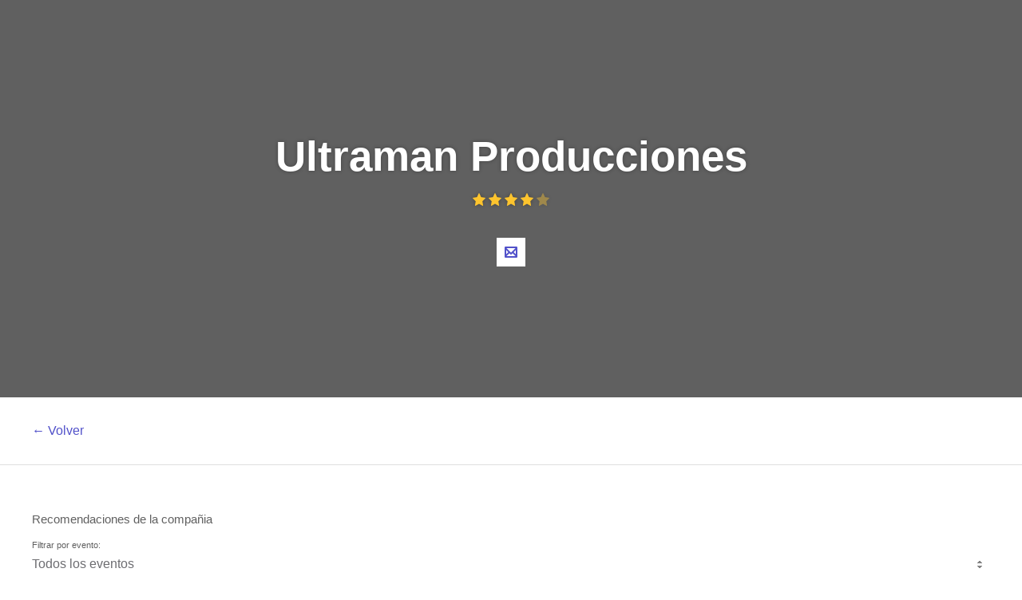

--- FILE ---
content_type: text/html; charset=utf-8
request_url: https://welcu.com/es/directory/category/online/company/ultraman/country/pe/past/ratings
body_size: 9573
content:
<!DOCTYPE html>
<html lang="es">
  <head>
    <title>Eventos de Ultraman Producciones - Welcu</title>
    <meta name="viewport" content="width=device-width, initial-scale=1.0, maximum-scale=1">
    <meta name="google-site-verification" content="cypUcS02xBlIu7yOR4m5CDUZPZ0ErzemZeJpb7CLbos" />

    <link rel="stylesheet" media="all" href="https://welcu.com/assets/build/common/application-a2ebec26d00e5aa7202243f17c058914a35c69e6c1a494d742ac5024fa7d26cd.css" debug="false" />
    <link rel="stylesheet" media="all" href="https://welcu.com/assets/build/vendor/application-7a10a112e5075f0dc790d1b60af8696f536fa807f641c20364623000b72fcbc7.css" debug="false" />
    <link rel="stylesheet" media="all" href="https://welcu.com/assets/build/marketing/application-973ea0abd9a85e3a525edc34c60aa0a8aa604422187a53b4a24d45de63c00710.css" debug="false" />

    <!--[if lt IE 9]>
  <script src="//cdnjs.cloudflare.com/ajax/libs/html5shiv/r29/html5.min.js"></script>
<![endif]-->


    <script>
var ignoredMessages = [
  /Uncaught TypeError: this.get\(...\).querySelectorAll is not a function/,
  /\(unknown\): Script error/,
  /ReferenceError: Can't find variable: \$/,
  /ReferenceError: Can't find variable: fieldset/,
  /Uncaught ReferenceError: asdfs is not defined/,
  /Uncaught TypeError:  is not a function/,
  /Uncaught TypeError: is not a function/,
  /Uncaught TypeError: Cannot read property 'src' of null/,
  /TypeError: null is not an object/,
  /TypeError: Cannot read property 'origin' of null/
];

var _rollbarConfig = {
    rollbarJsUrl: "https://cdn.rollbar.com/rollbarjs/refs/tags/v2.25.0/rollbar.min.js",
    accessToken: "e04903b046ae44c59c5b02bfea2a1852",
    captureUncaught: true,
    checkIgnore: function(isUncaught, args, payload) {
      try {
        var description = payload.data.body.trace.exception.description;
        for (i in ignoredMessages) {
          var msg = ignoredMessages[i];
          if (description.match(msg)) {
            return true;
          }
        }
      } catch(e) {

      }
      return false;
    },
    captureUnhandledRejections: true,
    payload: {
      environment: "production"
    }
};
// Rollbar Snippet
!function(r){var e={};function o(n){if(e[n])return e[n].exports;var t=e[n]={i:n,l:!1,exports:{}};return r[n].call(t.exports,t,t.exports,o),t.l=!0,t.exports}o.m=r,o.c=e,o.d=function(r,e,n){o.o(r,e)||Object.defineProperty(r,e,{enumerable:!0,get:n})},o.r=function(r){"undefined"!=typeof Symbol&&Symbol.toStringTag&&Object.defineProperty(r,Symbol.toStringTag,{value:"Module"}),Object.defineProperty(r,"__esModule",{value:!0})},o.t=function(r,e){if(1&e&&(r=o(r)),8&e)return r;if(4&e&&"object"==typeof r&&r&&r.__esModule)return r;var n=Object.create(null);if(o.r(n),Object.defineProperty(n,"default",{enumerable:!0,value:r}),2&e&&"string"!=typeof r)for(var t in r)o.d(n,t,function(e){return r[e]}.bind(null,t));return n},o.n=function(r){var e=r&&r.__esModule?function(){return r.default}:function(){return r};return o.d(e,"a",e),e},o.o=function(r,e){return Object.prototype.hasOwnProperty.call(r,e)},o.p="",o(o.s=0)}([function(r,e,o){"use strict";var n=o(1),t=o(5);_rollbarConfig=_rollbarConfig||{},_rollbarConfig.rollbarJsUrl=_rollbarConfig.rollbarJsUrl,_rollbarConfig.async=void 0===_rollbarConfig.async||_rollbarConfig.async;var a=n.setupShim(window,_rollbarConfig),l=t(_rollbarConfig);window.rollbar=n.Rollbar,a.loadFull(window,document,!_rollbarConfig.async,_rollbarConfig,l)},function(r,e,o){"use strict";var n=o(2),t=o(3);function a(r){return function(){try{return r.apply(this,arguments)}catch(r){try{console.error("[Rollbar]: Internal error",r)}catch(r){}}}}var l=0;function i(r,e){this.options=r,this._rollbarOldOnError=null;var o=l++;this.shimId=function(){return o},"undefined"!=typeof window&&window._rollbarShims&&(window._rollbarShims[o]={handler:e,messages:[]})}var s=o(4),d=function(r,e){return new i(r,e)},c=function(r){return new s(d,r)};function u(r){return a((function(){var e=this,o=Array.prototype.slice.call(arguments,0),n={shim:e,method:r,args:o,ts:new Date};window._rollbarShims[this.shimId()].messages.push(n)}))}i.prototype.loadFull=function(r,e,o,n,t){var l=!1,i=e.createElement("script"),s=e.getElementsByTagName("script")[0],d=s.parentNode;i.crossOrigin="",i.src=n.rollbarJsUrl,o||(i.async=!0),i.onload=i.onreadystatechange=a((function(){if(!(l||this.readyState&&"loaded"!==this.readyState&&"complete"!==this.readyState)){i.onload=i.onreadystatechange=null;try{d.removeChild(i)}catch(r){}l=!0,function(){var e;if(void 0===r._rollbarDidLoad){e=new Error("rollbar.js did not load");for(var o,n,a,l,i=0;o=r._rollbarShims[i++];)for(o=o.messages||[];n=o.shift();)for(a=n.args||[],i=0;i<a.length;++i)if("function"==typeof(l=a[i])){l(e);break}}"function"==typeof t&&t(e)}()}})),d.insertBefore(i,s)},i.prototype.wrap=function(r,e,o){try{var n;if(n="function"==typeof e?e:function(){return e||{}},"function"!=typeof r)return r;if(r._isWrap)return r;if(!r._rollbar_wrapped&&(r._rollbar_wrapped=function(){o&&"function"==typeof o&&o.apply(this,arguments);try{return r.apply(this,arguments)}catch(o){var e=o;throw e&&("string"==typeof e&&(e=new String(e)),e._rollbarContext=n()||{},e._rollbarContext._wrappedSource=r.toString(),window._rollbarWrappedError=e),e}},r._rollbar_wrapped._isWrap=!0,r.hasOwnProperty))for(var t in r)r.hasOwnProperty(t)&&(r._rollbar_wrapped[t]=r[t]);return r._rollbar_wrapped}catch(e){return r}};for(var p="log,debug,info,warn,warning,error,critical,global,configure,handleUncaughtException,handleAnonymousErrors,handleUnhandledRejection,captureEvent,captureDomContentLoaded,captureLoad".split(","),f=0;f<p.length;++f)i.prototype[p[f]]=u(p[f]);r.exports={setupShim:function(r,e){if(r){var o=e.globalAlias||"Rollbar";if("object"==typeof r[o])return r[o];r._rollbarShims={},r._rollbarWrappedError=null;var l=new c(e);return a((function(){e.captureUncaught&&(l._rollbarOldOnError=r.onerror,n.captureUncaughtExceptions(r,l,!0),e.wrapGlobalEventHandlers&&t(r,l,!0)),e.captureUnhandledRejections&&n.captureUnhandledRejections(r,l,!0);var a=e.autoInstrument;return!1!==e.enabled&&(void 0===a||!0===a||"object"==typeof a&&a.network)&&r.addEventListener&&(r.addEventListener("load",l.captureLoad.bind(l)),r.addEventListener("DOMContentLoaded",l.captureDomContentLoaded.bind(l))),r[o]=l,l}))()}},Rollbar:c}},function(r,e,o){"use strict";function n(r,e,o,n){r._rollbarWrappedError&&(n[4]||(n[4]=r._rollbarWrappedError),n[5]||(n[5]=r._rollbarWrappedError._rollbarContext),r._rollbarWrappedError=null);var t=e.handleUncaughtException.apply(e,n);o&&o.apply(r,n),"anonymous"===t&&(e.anonymousErrorsPending+=1)}r.exports={captureUncaughtExceptions:function(r,e,o){if(r){var t;if("function"==typeof e._rollbarOldOnError)t=e._rollbarOldOnError;else if(r.onerror){for(t=r.onerror;t._rollbarOldOnError;)t=t._rollbarOldOnError;e._rollbarOldOnError=t}e.handleAnonymousErrors();var a=function(){var o=Array.prototype.slice.call(arguments,0);n(r,e,t,o)};o&&(a._rollbarOldOnError=t),r.onerror=a}},captureUnhandledRejections:function(r,e,o){if(r){"function"==typeof r._rollbarURH&&r._rollbarURH.belongsToShim&&r.removeEventListener("unhandledrejection",r._rollbarURH);var n=function(r){var o,n,t;try{o=r.reason}catch(r){o=void 0}try{n=r.promise}catch(r){n="[unhandledrejection] error getting `promise` from event"}try{t=r.detail,!o&&t&&(o=t.reason,n=t.promise)}catch(r){}o||(o="[unhandledrejection] error getting `reason` from event"),e&&e.handleUnhandledRejection&&e.handleUnhandledRejection(o,n)};n.belongsToShim=o,r._rollbarURH=n,r.addEventListener("unhandledrejection",n)}}}},function(r,e,o){"use strict";function n(r,e,o){if(e.hasOwnProperty&&e.hasOwnProperty("addEventListener")){for(var n=e.addEventListener;n._rollbarOldAdd&&n.belongsToShim;)n=n._rollbarOldAdd;var t=function(e,o,t){n.call(this,e,r.wrap(o),t)};t._rollbarOldAdd=n,t.belongsToShim=o,e.addEventListener=t;for(var a=e.removeEventListener;a._rollbarOldRemove&&a.belongsToShim;)a=a._rollbarOldRemove;var l=function(r,e,o){a.call(this,r,e&&e._rollbar_wrapped||e,o)};l._rollbarOldRemove=a,l.belongsToShim=o,e.removeEventListener=l}}r.exports=function(r,e,o){if(r){var t,a,l="EventTarget,Window,Node,ApplicationCache,AudioTrackList,ChannelMergerNode,CryptoOperation,EventSource,FileReader,HTMLUnknownElement,IDBDatabase,IDBRequest,IDBTransaction,KeyOperation,MediaController,MessagePort,ModalWindow,Notification,SVGElementInstance,Screen,TextTrack,TextTrackCue,TextTrackList,WebSocket,WebSocketWorker,Worker,XMLHttpRequest,XMLHttpRequestEventTarget,XMLHttpRequestUpload".split(",");for(t=0;t<l.length;++t)r[a=l[t]]&&r[a].prototype&&n(e,r[a].prototype,o)}}},function(r,e,o){"use strict";function n(r,e){this.impl=r(e,this),this.options=e,function(r){for(var e=function(r){return function(){var e=Array.prototype.slice.call(arguments,0);if(this.impl[r])return this.impl[r].apply(this.impl,e)}},o="log,debug,info,warn,warning,error,critical,global,configure,handleUncaughtException,handleAnonymousErrors,handleUnhandledRejection,_createItem,wrap,loadFull,shimId,captureEvent,captureDomContentLoaded,captureLoad".split(","),n=0;n<o.length;n++)r[o[n]]=e(o[n])}(n.prototype)}n.prototype._swapAndProcessMessages=function(r,e){var o,n,t;for(this.impl=r(this.options);o=e.shift();)n=o.method,t=o.args,this[n]&&"function"==typeof this[n]&&("captureDomContentLoaded"===n||"captureLoad"===n?this[n].apply(this,[t[0],o.ts]):this[n].apply(this,t));return this},r.exports=n},function(r,e,o){"use strict";r.exports=function(r){return function(e){if(!e&&!window._rollbarInitialized){for(var o,n,t=(r=r||{}).globalAlias||"Rollbar",a=window.rollbar,l=function(r){return new a(r)},i=0;o=window._rollbarShims[i++];)n||(n=o.handler),o.handler._swapAndProcessMessages(l,o.messages);window[t]=n,window._rollbarInitialized=!0}}}}]);
// End Rollbar Snippet
</script>


    <script src="https://welcu.com/assets/marketing/application-dd08d4986571766ffdfbc86913c2b47c9554bfec1d78d4019f83ab570284792d.js" debug="false"></script>
    <link rel="publisher" href="https://plus.google.com/113871968260978767803">
    <link rel="search" type="application/opensearchdescription+xml" title="Welcu" href="/opensearch.xml" />


    <meta property="og:site_name" content="Welcu" />
    <meta property="fb:app_id" content="132119896836620" />
    <meta property="og:description" content="Control y orden al organizar tu evento: Invitaciones, venta de entradas y acreditaciones para todo tipo de actividades" />
    <meta property="og:title" content="Welcu" />
    <meta property="og:image" content="https://welcu.com/images/og/welcu.png" />

    <!-- Facebook Pixel Code -->
    <script>
    !function(f,b,e,v,n,t,s){if(f.fbq)return;n=f.fbq=function(){n.callMethod?
    n.callMethod.apply(n,arguments):n.queue.push(arguments)};if(!f._fbq)f._fbq=n;
    n.push=n;n.loaded=!0;n.version='2.0';n.queue=[];t=b.createElement(e);t.async=!0;
    t.src=v;s=b.getElementsByTagName(e)[0];s.parentNode.insertBefore(t,s)}(window,
    document,'script','https://connect.facebook.net/en_US/fbevents.js');

    fbq('init', '157238211349006');
    fbq('track', "PageView");</script>
    <noscript><img height="1" width="1" style="display:none"
    src="https://www.facebook.com/tr?id=157238211349006&ev=PageView&noscript=1"
    /></noscript>
    <!-- End Facebook Pixel Code -->

    <!-- Hotjar Tracking Code for https://welcu.com -->
    <script>
      (function(h,o,t,j,a,r){
        h.hj=h.hj||function(){(h.hj.q=h.hj.q||[]).push(arguments)};
        h._hjSettings={hjid:445737,hjsv:5};
        a=o.getElementsByTagName('head')[0];
        r=o.createElement('script');r.async=1;
        r.src=t+h._hjSettings.hjid+j+h._hjSettings.hjsv;
        a.appendChild(r);
      })(window,document,'//static.hotjar.com/c/hotjar-','.js?sv=');
    </script>

    <meta name="csrf-param" content="authenticity_token" />
<meta name="csrf-token" content="dwX5BOLMDWHeHZiAq67aTYhKkpg+3vva4ef7lipX48LjqGO8o1JkKk0q0ZB4sfEJouzRMTaHV+tM95/FiyT4gg==" />
    

<script src="https://welcu.com/assets/i18n/application-50e7e02cffc540b359e39b15b6e12b8d1daf740495e7938cda91314743daba0d.js" debug="false"></script>


  <!-- Global site tag (gtag.js) - Google Analytics -->
  <script async src="https://www.googletagmanager.com/gtag/js?id=G-MCWVG08VC7"></script>
  <script>
    window.dataLayer = window.dataLayer || [];
    function gtag(){dataLayer.push(arguments);}
    gtag('js', new Date());

    gtag('config', 'G-MCWVG08VC7');
  </script>


<meta name="facebook-domain-verification" content="46i5ygmk5ansrvcmp2rsvzbe6adva9" />
<script src="https://cdn.jsdelivr.net/gh/andreknieriem/simplelightbox@master/dist/simple-lightbox.min.js?v2.13.0" type="text/javascript"></script>
<link rel="stylesheet" href="https://cdn.jsdelivr.net/gh/andreknieriem/simplelightbox@master/dist/simple-lightbox.min.css?v2.13.0">

  </head>
  <body id="wlc-marketing" class=" " data-no-turbolink>

    <script type="text/javascript" async src="https://d335luupugsy2.cloudfront.net/js/loader-scripts/861a9373-59dd-4b8d-818e-274378eae800-loader.js" ></script>

    <div id="wrapper-loading">
      <i></i>
    </div>

    
    <div class="notifications"></div>



    <script type="text/javascript">

      $(document).ready(function(){
        var events = new Bloodhound({
          datumTokenizer: Bloodhound.tokenizers.obj.whitespace('name', 'url', 'flyer_url'),
          queryTokenizer: Bloodhound.tokenizers.whitespace,
          remote: {
            url: 'https://welcu.com/es/autocomplete?query=%QUERY',
            wildcard: '%QUERY'
          }
        });
        $('.search-events').typeahead({hint: true}, {
          source: events,
          displayKey: 'name',
          templates: {
            header: '<h6>Sugerencias</h6>',
            empty: '<p>No se han encontrado eventos en esta búsqueda</p>',
            pending: "<p>Buscando...</p>",
            suggestion: function(data){
              return `
                <div>
                  <div class="tt-suggestion-wrap">
                    <div class="tt-suggestion-image"><img src="${data.flyer_url}" /></div>
                    <div class="tt-suggestion-name">${data.name}</div>
                  </div>
                </div>`
            },
          }
        });
        $('.search-events').bind('typeahead:select', function (obj, datum, name) {
          window.location.replace(datum.url);
        });

        $('.search-events').keyup(function(evt){
          var input = $(this)
          if (evt.keyCode === 13){
            window.location.replace("https://welcu.com/es/directory?query=" + input.val());
          }
        })

      });
    </script>






    <section class="wlc-marketing-header ">
      <div id="slide-featured" class="carousel slide" data-ride="carousel" data-interval="false">
        <div class="carousel-inner" role="listbox">
        </div>
      </div>
      <div class="row-table">
        <div class="row-cell">
          <div class="row-module">
            <div class="row">
              <div class="col16">
                <div class="heading">
                      <h1>Ultraman Producciones</h1>
                        <div class="heading-ratings heading-ratings--4">
	<a href="/ultraman/ratings">
		<ul>
			<li><i class="flaticon solid icon-16 star-2"></i></li>
			<li><i class="flaticon solid icon-16 star-2"></i></li>
			<li><i class="flaticon solid icon-16 star-2"></i></li>
			<li><i class="flaticon solid icon-16 star-2"></i></li>
			<li><i class="flaticon solid icon-16 star-2"></i></li>
		</ul>
</a></div>

                </div>
                  <nav class="heading-social">
                    <ul>
                      <li>
                        <a href="/ultraman/contact_modal.js" data-remote="true">
                          <i class="flaticon stroke icon-16 mail-1"></i> Contacta al organizador
                        </a>
                      </li>
                    </ul>
                  </nav>
              </div>
            </div>
          </div>
        </div>
      </div>
    </section>



    <a class="pagination-button" href="/es/directory">
      <div class="row-module">
        <div class="row">
          <div class="col16">
            &larr; Volver
          </div>
        </div>
      </div>
</a>

  <div class="row-module section-directory">
    <div class="row">

      <section class="section-directory-main">


        


          
<div class="ratings-wrap">
  <div class="ratings-header">
    <div class="ratings-title">
      <h6>Recomendaciones de la compañia</h6>
      <h5></h5>
    </div>
    <div class="ratings-filter">
      <label>Filtrar por evento:</label>
      <select id="ratings-select">
        <option value="">Todos los eventos</option>
        <option value="https://welcu.com/ultraman/girodellago2018">Giro Del Lago Trek Subaru 2018</option>
        <option value="https://welcu.com/ultraman/merrell-vulcano-ultra-trail-2017">Merrell Vulcano Ultra Trail 2017</option>
        <option value="https://welcu.com/ultraman/girodellago2017">Trek Giro Del Lago 2017</option>
        <option value="https://welcu.com/ultraman/tdlv2017">Triatlón de Los Volcanes 2017</option>
      </select>
    </div>
  </div>
  <div id="ratings-info">
      <div class="ratings-filter">
    <div class="ratings-select">
      <div class="ratings-selectGeneral ratings-selectGeneral--4">
        <ul>
          <li><i class="flaticon solid icon-24 star-2"></i></li>
          <li><i class="flaticon solid icon-24 star-2"></i></li>
          <li><i class="flaticon solid icon-24 star-2"></i></li>
          <li><i class="flaticon solid icon-24 star-2"></i></li>
          <li><i class="flaticon solid icon-24 star-2"></i></li>
        </ul>
        <h6>1656 valoraciones</h6>
      </div>
      <div class="ratings-selectFilter">
        <ul>
          <li class="star-5">
            <a href="#" class="ratings-filter-by-star" data-rate="5">
              <ul>
                <li><i class="flaticon solid icon-12 star-2"></i></li>
                <li><i class="flaticon solid icon-12 star-2"></i></li>
                <li><i class="flaticon solid icon-12 star-2"></i></li>
                <li><i class="flaticon solid icon-12 star-2"></i></li>
                <li><i class="flaticon solid icon-12 star-2"></i></li>
              </ul>
              <span class="ratings-selectFilter-number">(1072)</span>
              <span class="ratings-selectFilter-graph">
                <span style="width: 64%;"></span>
              </span>
            </a>
          </li>
          <li class="star-4">
            <a href="#" class="ratings-filter-by-star" data-rate="4">
              <ul>
                <li><i class="flaticon solid icon-12 star-2"></i></li>
                <li><i class="flaticon solid icon-12 star-2"></i></li>
                <li><i class="flaticon solid icon-12 star-2"></i></li>
                <li><i class="flaticon solid icon-12 star-2"></i></li>
              </ul>
              <span class="ratings-selectFilter-number">(307)</span>
              <span class="ratings-selectFilter-graph">
                <span style="width: 18%;"></span>
              </span>
            </a>
          </li>
          <li class="star-3">
            <a href="#" class="ratings-filter-by-star" data-rate="3">
              <ul>
                <li><i class="flaticon solid icon-12 star-2"></i></li>
                <li><i class="flaticon solid icon-12 star-2"></i></li>
                <li><i class="flaticon solid icon-12 star-2"></i></li>
              </ul>
              <span class="ratings-selectFilter-number">(152)</span>
              <span class="ratings-selectFilter-graph">
                <span style="width: 9%;"></span>
              </span>
            </a>
          </li>
          <li class="star-2">
            <a href="#" class="ratings-filter-by-star" data-rate="2">
              <ul>
                <li><i class="flaticon solid icon-12 star-2"></i></li>
                <li><i class="flaticon solid icon-12 star-2"></i></li>
              </ul>
              <span class="ratings-selectFilter-number">(51)</span>
              <span class="ratings-selectFilter-graph">
                <span style="width: 3%;"></span>
              </span>
            </a>
          </li>
          <li class="star-1">
            <a href="#" class="ratings-filter-by-star" data-rate="1">
              <ul>
                <li><i class="flaticon solid icon-12 star-2"></i></li>
              </ul>
              <span class="ratings-selectFilter-number">(74)</span>
              <span class="ratings-selectFilter-graph">
                <span style="width: 4%;"></span>
              </span>
            </a>
          </li>
        </ul>
      </div>
    </div>
  </div>

  <div class="ratings-body">
    <div class="ratings-list">
          <div class="ratings-list-item" data-rating-id="890571">
            <div class="ratings-list-itemPhoto">
              <figure>
                  <span>
                    OA
                  </span>
              </figure>
            </div>
            <div class="ratings-list-itemBody">
              <div class="ratings-list-itemBody-header">
                <h6><em>Olga Ximena</em> en "Giro Del Lago Trek Subaru 2018"</h6>
                <ul>
                    <li><i class="flaticon solid icon-12 star-2"></i></li>
                    <li><i class="flaticon solid icon-12 star-2"></i></li>
                    <li><i class="flaticon solid icon-12 star-2"></i></li>
                    <li><i class="flaticon solid icon-12 star-2"></i></li>
                    <li><i class="flaticon solid icon-12 star-2"></i></li>
                </ul>
              </div>
              <div class="ratings-list-itemBody-text">
                <p>al buscar las bicicletas  el camión KL8300 su conductor no quizo bajar las bicicletas, los competidores las debieron bajas ?</p>
              </div>
            </div>
          </div>
          <div class="ratings-list-item" data-rating-id="890565">
            <div class="ratings-list-itemPhoto">
              <figure>
                  <span>
                    JR
                  </span>
              </figure>
            </div>
            <div class="ratings-list-itemBody">
              <div class="ratings-list-itemBody-header">
                <h6><em>Javier Jose</em> en "Giro Del Lago Trek Subaru 2018"</h6>
                <ul>
                    <li><i class="flaticon solid icon-12 star-2"></i></li>
                    <li><i class="flaticon solid icon-12 star-2"></i></li>
                    <li><i class="flaticon solid icon-12 star-2"></i></li>
                    <li><i class="flaticon solid icon-12 star-2"></i></li>
                    <li><i class="flaticon solid icon-12 star-2"></i></li>
                </ul>
              </div>
              <div class="ratings-list-itemBody-text">
                <p></p>
              </div>
            </div>
          </div>
          <div class="ratings-list-item" data-rating-id="890557">
            <div class="ratings-list-itemPhoto">
              <figure>
                  <span>
                    JM
                  </span>
              </figure>
            </div>
            <div class="ratings-list-itemBody">
              <div class="ratings-list-itemBody-header">
                <h6><em>Joaquin</em> en "Giro Del Lago Trek Subaru 2018"</h6>
                <ul>
                    <li><i class="flaticon solid icon-12 star-2"></i></li>
                    <li><i class="flaticon solid icon-12 star-2"></i></li>
                    <li><i class="flaticon solid icon-12 star-2"></i></li>
                    <li><i class="flaticon solid icon-12 star-2"></i></li>
                    <li><i class="flaticon solid icon-12 star-2"></i></li>
                </ul>
              </div>
              <div class="ratings-list-itemBody-text">
                <p>La entrega de los Kit fué un poco desordenado, pero en general todo muy bien! </p>
              </div>
            </div>
          </div>
          <div class="ratings-list-item" data-rating-id="890555">
            <div class="ratings-list-itemPhoto">
              <figure>
                  <span>
                    JA
                  </span>
              </figure>
            </div>
            <div class="ratings-list-itemBody">
              <div class="ratings-list-itemBody-header">
                <h6><em>Juan Carlos</em> en "Giro Del Lago Trek Subaru 2018"</h6>
                <ul>
                    <li><i class="flaticon solid icon-12 star-2"></i></li>
                    <li><i class="flaticon solid icon-12 star-2"></i></li>
                    <li><i class="flaticon solid icon-12 star-2"></i></li>
                    <li><i class="flaticon solid icon-12 star-2"></i></li>
                    <li><i class="flaticon solid icon-12 star-2"></i></li>
                </ul>
              </div>
              <div class="ratings-list-itemBody-text">
                <p>Ufff el viento me mató....!!
Preciosa carrera, a pesar de los sufrido, VALE LA PENA!!!
Pedalear en esos parajes es.... espectacular!!!!.</p>
              </div>
            </div>
          </div>
          <div class="ratings-list-item" data-rating-id="890554">
            <div class="ratings-list-itemPhoto">
              <figure>
                  <span>
                    BL
                  </span>
              </figure>
            </div>
            <div class="ratings-list-itemBody">
              <div class="ratings-list-itemBody-header">
                <h6><em>Brian</em> en "Giro Del Lago Trek Subaru 2018"</h6>
                <ul>
                    <li><i class="flaticon solid icon-12 star-2"></i></li>
                    <li><i class="flaticon solid icon-12 star-2"></i></li>
                    <li><i class="flaticon solid icon-12 star-2"></i></li>
                    <li><i class="flaticon solid icon-12 star-2"></i></li>
                    <li><i class="flaticon solid icon-12 star-2"></i></li>
                </ul>
              </div>
              <div class="ratings-list-itemBody-text">
                <p></p>
              </div>
            </div>
          </div>
    </div>
      <ul class="pagination">
    
    
        <li class="page active">
  <a href="javascript:void(0)">1</a>
</li>

        <li class="page">
  <a rel="next" href="/es/directory/category/online/company/ultraman/country/pe/past/ratings?category=online&amp;company=ultraman&amp;country=pe&amp;page=2&amp;past=1&amp;ratings=true">2</a>
</li>

        <li class="page">
  <a href="/es/directory/category/online/company/ultraman/country/pe/past/ratings?category=online&amp;company=ultraman&amp;country=pe&amp;page=3&amp;past=1&amp;ratings=true">3</a>
</li>

        <li class="page">
  <a href="/es/directory/category/online/company/ultraman/country/pe/past/ratings?category=online&amp;company=ultraman&amp;country=pe&amp;page=4&amp;past=1&amp;ratings=true">4</a>
</li>

        <li class="page">
  <a href="/es/directory/category/online/company/ultraman/country/pe/past/ratings?category=online&amp;company=ultraman&amp;country=pe&amp;page=5&amp;past=1&amp;ratings=true">5</a>
</li>

        <li class="page gap disabled"><a href="javascript:void(0)">&hellip;</a></li>

    
  <li class="next">
    <a rel="next" href="/es/directory/category/online/company/ultraman/country/pe/past/ratings?category=online&amp;company=ultraman&amp;country=pe&amp;page=2&amp;past=1&amp;ratings=true">&rsaquo; Siguiente</a>
  </li>

      <li class="last">
    <a href="/es/directory/category/online/company/ultraman/country/pe/past/ratings?category=online&amp;company=ultraman&amp;country=pe&amp;page=312&amp;past=1&amp;ratings=true">&raquo; Fin</a>
  </li>

  </ul>

  </div>

  </div>
</div>


<script type="text/javascript">
  $(document).ready(function(){


    getRatings();
    changeRatingsSelect();
    filterByStar();
    ratingsLoadPage();
  });

  function show_loader(){
     $("#ratings-info").html('<div class="wrapper-loading wrapper-loading--static wrapper-loading--transparent" style="display: block;"><i></i></div>');
  }

  function ratingsLoadPage(){
    $(document).on("click",".pagination li a", function(e){
      e.preventDefault();
      e.stopPropagation();
      var href = $(this).attr("href");
      if ( $(this).parent().hasClass("active") ) {
        return;
      }
      ratingsAjax(href);
    });
  }

  function filterByStar(){
    $(document).on("click", ".ratings-filter-by-star", function(e){
      e.preventDefault();
      var rate = $(this).data("rate");
      getRatings(rate);
    });
  }

  function changeRatingsSelect(){
    $("#ratings-select").on("change", function(){
      getRatings();
    });
  }

  function ratingsAjax(url) {
    show_loader();
    $.ajax({
      url: url,
      type: 'GET',
      success: function(data) {
        $("#ratings-info").html(data);
      },
      error: function(jqXHR, textStatus, errorThrown) {
        if(jqXHR.status == 404 || errorThrown == 'Not Found')
        {
          console.log('There was a 404 error.');
        }
      }
    });
  }

  function getRatings(rate){
    var permalink = $("#ratings-select").val();
    if (permalink != ""){
      var url = permalink + "/ratings";
    }
    else
    {
      var url = "https://welcu.com/ultraman/girodellago2018" + "/ratings/all";
    }
    console.log(url);

    if (rate != undefined){
      url += "?rate=" + rate;
    }

    ratingsAjax(url);
  }
</script>


      </section>
    </div>
  </div>





<script type="text/javascript">
  function inIframe () {
    try {
      return window.self !== window.top;
    } catch (e) {
      return true;
    }
  }
  $(document).ready(function() {
    if (inIframe()) {
      $('header').hide();
      $('footer').hide();
    }
  });

  $('a.turbolink').on('click', function(e) {
    e.preventDefault();
    Turbolinks.visit($(this).attr('href'));
  });
</script>

    <footer class="footer-marketing">
      <div class="row rowHr">
        <div class="col16">
          <hr />
        </div>
      </div>
      <div class="row rowFooter-center">
        <div class="col3">
          <h6>Welcu</h6>
          <ul>
            <li class=""><a href="/es/about">Nosotros</a></li>
            <li class=""><a href="/es/team">Equipo</a></li>
            <li class=""><a href="/es/customers">Clientes</a></li>
          </ul>
        </div>
        <div class="col3">
          <h6>Busca</h6>
          <ul>
              <li><a href="/es/directory/category/top-rated/company/ultraman/country/pe/past/ratings">Destacados</a></li>
              <li><a class="active" href="/es/directory/category/online/company/ultraman/country/pe/past/ratings">Evento online</a></li>
              <li><a href="/es/directory/category/sports/company/ultraman/country/pe/past/ratings">Deportes</a></li>
              <li><a href="/es/directory/category/entertainment/company/ultraman/country/pe/past/ratings">Entretenimiento</a></li>
              <li><a href="/es/directory/category/business/company/ultraman/country/pe/past/ratings">Negocios</a></li>
              <li><a href="/es/directory/category/other/company/ultraman/country/pe/past/ratings">Otros eventos</a></li>
          </ul>
        </div>
        <div class="col3">
          <h6>Publica tu evento</h6>
          <ul>
            <li><a href="https://sports.welcu.com/" target="_blank">Deportes</a></li>
            <li><a href="https://tickets.welcu.com/" target="_blank">Espectáculos</a></li>
            <li><a href="https://business.welcu.com/" target="_blank">Negocios</a></li>
            <li><a href="https://welcu.live/" target="_blank">Welcu Live</a></li>
            <li><a href="/es/pricing">Precios</a>
          </ul>
        </div>
        <div class="col3">
          <h6>Ayuda</h6>
          <ul>
            <li><a href="https://ayuda.welcu.com/" target="_blank"><span class="iconReply">Centro de ayuda <i class="flaticon stroke icon-16 reply-1"></i></span></a></li>
            <li><a href="/account/tickets">Obtener mis tickets</a></li>
          </ul>
        </div>
        <div class="col4">
          <div class="dropdown dropdown-footer dropdown-select">
            <a href="#" class="dropdown-toggle" data-toggle="dropdown">
                Perú
              <i class="flaticon stroke icon-16 down-1"></i>
            </a>
            <ul class="dropdown-menu">
                <li><a href="/es/directory/category/online/company/ultraman/country/ar/past/ratings">Argentina</a></li>
                <li><a href="/es/directory/category/online/company/ultraman/country/au/past/ratings">Australia</a></li>
                <li><a href="/es/directory/category/online/company/ultraman/country/br/past/ratings">Brasil</a></li>
                <li><a href="/es/directory/category/online/company/ultraman/country/cl/past/ratings">Chile</a></li>
                <li><a href="/es/directory/category/online/company/ultraman/country/co/past/ratings">Colombia</a></li>
                <li><a href="/es/directory/category/online/company/ultraman/country/ec/past/ratings">Ecuador</a></li>
                <li><a href="/es/directory/category/online/company/ultraman/country/es/past/ratings">España</a></li>
                <li><a href="/es/directory/category/online/company/ultraman/country/fr/past/ratings">Francia</a></li>
                <li><a href="/es/directory/category/online/company/ultraman/country/gt/past/ratings">Guatemala</a></li>
                <li><a href="/es/directory/category/online/company/ultraman/country/il/past/ratings">Israel</a></li>
                <li><a href="/es/directory/category/online/company/ultraman/country/mx/past/ratings">México</a></li>
                <li><a href="/es/directory/category/online/company/ultraman/country/pe/past/ratings">Perú</a></li>
                <li><a href="/es/directory/category/online/company/ultraman/country/um/past/ratings">Islas menores alejadas de los Estados Unidos</a></li>
                <li><a href="/es/directory/category/online/company/ultraman/country/us/past/ratings">Estados Unidos</a></li>
                <li><a href="/es/directory/category/online/company/ultraman/country/online/past/ratings">Online</a></li>
            </ul>
          </div>

          <div style="padding-top:10px;">

          </div>
        </div>
      </div>
      <div class="row rowHr">
        <div class="col16">
          <hr />
        </div>
      </div>
      <div class="row rowFooter-bottom">
        <div class="col16">
          <div class="socialFooter">
            <a href="https://www.facebook.com/welcu" target="_blank"><i class="flaticon social icon-16 facebook-3"></i> Facebook</a>
            <a href="https://www.twitter.com/welcu" target="_blank"><i class="flaticon social icon-16 twitter-3"></i>  Twitter</a>
            <a href="https://www.instagram.com/welculatam/" target="_blank"><i class="flaticon social icon-16 instagram-1"></i>  Instagram</a>
          </div>
          <h5 class="welcu-logo">
            <a href="/?locale=es">Welcu</a>
          </h5>
        </div>
      </div>
    </footer>


  

  

  <div class="modal hide" id="modal-discover">
  <div class="modal-dialog modal--responsive modal-large">
    <div class="modal-white">
      <div class="modal-title">
        <h6>Elige el tipo de eventos que organizas</h6>
        <a href="#" class="btn-close-modal cancel" data-dismiss="modal"><i class="flaticon stroke icon-16 x-2"></i> Cerrar</a>
      </div>
      <div class="modal-body">
      	<div class="options-filter options-filter--two clearfix">
					<a href="https://live.welcu.com" target="_blank">
      	    <span>
      	      <div class="row-table">
      	        <div class="row-cell">
      	          <i class="icon icon-64 edgeicons edgeicons--line icon-Watch-TV"></i>
      	          <strong>Online</strong>
      	        </div>
      	      </div>
      	    </span>
      	  </a>
      	  <a href="https://sports.welcu.com" target="_blank">
      	    <span>
      	      <div class="row-table">
      	        <div class="row-cell">
      	          <i class="icon icon-64 edgeicons edgeicons--line icon-Winners-Podium"></i>
      	          <strong>Deportes</strong>
      	        </div>
      	      </div>
      	    </span>
      	  </a>
      	  <a href="https://tickets.welcu.com" target="_blank">
      	    <span>
      	      <div class="row-table">
      	        <div class="row-cell">
      	          <i class="icon icon-64 edgeicons edgeicons--line icon-Celebration"></i>
      	          <strong>Espectáculos</strong>
      	        </div>
      	      </div>
      	    </span>
      	  </a>
      	  <a href="https://business.welcu.com" target="_blank">
      	    <span>
      	      <div class="row-table">
      	        <div class="row-cell">
      	          <i class="icon icon-64 edgeicons edgeicons--line icon-Corporate-Building"></i>
      	          <strong>Corporativos</strong>
      	        </div>
      	      </div>
      	    </span>
      	  </a>
      	</div>
      </div>
    </div>
  </div>
</div>


<script type="text/javascript">
  $("#modal-discover").on("shown.bs.modal", function(){
    modalPosition();
  });
</script>


  <script type="text/javascript">

    var getHeightSlide = function() {
      var windowHeight = $(window).height(),
      headerHeight = $('#header').outerHeight(),
      popularEventsSection = $(".section-directory-featured").outerHeight(),
      minSize = windowHeight - headerHeight - popularEventsSection;
      return minSize;
    }

    var getWithDropdown = function() {
      var windowWidth = $(window).width();
      minWidth = windowWidth;
      return minWidth;
    }

    var expandSlide = function() {
      // $('.wlc-marketing-header-index .row-table, .dropdownCollapse .row-table').css({
      $('.wlc-marketing-header-index .row-table').css({
        'min-height': getHeightSlide()
      });
    }

    var expandDropdown = function() {
      $('.dropdown-mobile .dropdown-menu').css({
        'width': getWithDropdown()
      });
    }

    $(document).ready(function() {

      expandSlide();
      expandDropdown();

      // $('.dropdownCollapse-explore').on('click', '.nav-tabs a', function(){
      //   $(this).closest('.dropdown').addClass('dont-close');
      // })

      $('.header-exploreLink').on('hide.bs.dropdown', function(e) {
        if ( $(this).hasClass('dont-close') ){
          e.preventDefault();
        }
        $(this).removeClass('dont-close');
      });


      // $('.header-exploreLink').on('show.bs.dropdown', function(){
      //   $('body').addClass("exploreLink-open");
      // });
      // $('.header-exploreLink').on('hide.bs.dropdown', function(){
      //   $('body').removeClass("exploreLink-open");
      // });


    });


    $(window).on('resize', function() {
      expandSlide();
      expandDropdown();
    });

  </script>


  <script>(function(){function c(){var b=a.contentDocument||a.contentWindow.document;if(b){var d=b.createElement('script');d.innerHTML="window.__CF$cv$params={r:'9c477a39cd2221ca',t:'MTc2OTUwODgwNg=='};var a=document.createElement('script');a.src='/cdn-cgi/challenge-platform/scripts/jsd/main.js';document.getElementsByTagName('head')[0].appendChild(a);";b.getElementsByTagName('head')[0].appendChild(d)}}if(document.body){var a=document.createElement('iframe');a.height=1;a.width=1;a.style.position='absolute';a.style.top=0;a.style.left=0;a.style.border='none';a.style.visibility='hidden';document.body.appendChild(a);if('loading'!==document.readyState)c();else if(window.addEventListener)document.addEventListener('DOMContentLoaded',c);else{var e=document.onreadystatechange||function(){};document.onreadystatechange=function(b){e(b);'loading'!==document.readyState&&(document.onreadystatechange=e,c())}}}})();</script></body>
</html>



--- FILE ---
content_type: application/javascript; charset=UTF-8
request_url: https://welcu.com/cdn-cgi/challenge-platform/scripts/jsd/main.js
body_size: 8366
content:
window._cf_chl_opt={AKGCx8:'b'};~function(l6,Sm,SV,Si,SX,Ss,SO,Sf,Sd,l1){l6=K,function(c,F,lZ,l5,S,l){for(lZ={c:291,F:263,S:372,l:389,J:360,z:226,B:363,H:262,M:344},l5=K,S=c();!![];)try{if(l=-parseInt(l5(lZ.c))/1+-parseInt(l5(lZ.F))/2*(-parseInt(l5(lZ.S))/3)+-parseInt(l5(lZ.l))/4+-parseInt(l5(lZ.J))/5+parseInt(l5(lZ.z))/6+parseInt(l5(lZ.B))/7*(-parseInt(l5(lZ.H))/8)+parseInt(l5(lZ.M))/9,l===F)break;else S.push(S.shift())}catch(J){S.push(S.shift())}}(I,983800),Sm=this||self,SV=Sm[l6(404)],Si=function(Jo,Jw,JD,Je,Jh,Ju,Jp,JH,l7,F,S,l,J){return Jo={c:336,F:349,S:287,l:225,J:327},Jw={c:319,F:359,S:297,l:271,J:282,z:367,B:271,H:264,M:264,b:312,Q:240,y:240,N:359,h:297,g:426,e:243,k:441,v:359,D:237,o:306,U:247,j:219,T:437,L:254,R:308,m:312,V:440,i:256,X:229,s:335,Z:354,A:419,E:312},JD={c:423},Je={c:221},Jh={c:357,F:357,S:431,l:297,J:342},Ju={c:342,F:398,S:348,l:355,J:355,z:308,B:444,H:417,M:416,b:269,Q:444,y:417,N:335,h:271,g:397,e:312,k:231,v:237,D:271,o:231,U:414,j:335,T:237,L:359,R:232,m:350,V:312,i:319,X:359,s:267,Z:416,A:268,E:335,O:271,f:221,G:272,d:275,a:224,W:312,P:377,C:312,x:319,n:335,Y:376,I0:359,I1:276,I2:367,I3:319,I4:270,I5:219,I6:397,I7:312,I8:381,I9:312,II:264,IK:254},Jp={c:397},JH={c:388,F:308},l7=l6,F={'pdEbY':l7(Jo.c),'hrKIY':function(z,B){return B==z},'cIfKp':l7(Jo.F),'lTMQo':function(z,B){return z+B},'RQMjK':function(z,B){return z<B},'HWiIE':function(z,B){return z<<B},'qpFIN':function(z,B){return z&B},'zvNwu':function(z,B){return z==B},'qwgHg':function(z,B){return z<<B},'VVfdb':function(z,B){return B==z},'SzVGA':function(z,B){return z(B)},'ttGWq':function(z,B){return z!==B},'zOXoT':function(z,B){return z>B},'ACHwM':function(z,B){return z-B},'ooDDi':function(z,B){return z>B},'yfWRu':function(z,B){return B|z},'DDzsj':function(z,B){return B&z},'auvSz':function(z,B){return z<<B},'IzBqC':function(z,B){return z>B},'bEUau':function(z,B){return z|B},'ZRiEW':function(z,B){return B==z},'VWkWC':function(z,B){return z==B},'mPXtH':function(z,B){return B&z},'nXSKh':function(z,B){return B==z},'DEfnI':function(z,B){return z(B)},'zYDmg':function(z,B){return z==B},'neepP':function(z,B){return z(B)},'rwhEP':function(z,B){return z<<B},'lTbkl':function(z,B){return B&z},'IdsSR':l7(Jo.S),'fFrfy':function(z,B){return z(B)},'YQScm':function(z,B){return B*z},'RllCm':function(z,B){return z<B},'GMiZi':function(z,B){return z==B},'cKrfj':function(z,B){return B*z},'WdQdk':function(z,B){return z*B}},S=String[l7(Jo.l)],l={'h':function(z,l8){return l8=l7,F[l8(Jp.c)](null,z)?'':l.g(z,6,function(B,l9){return l9=l8,F[l9(JH.c)][l9(JH.F)](B)})},'g':function(z,B,H,JQ,lI,M,Q,y,N,D,o,U,j,T,L,R,Z,A,E,V,i,X){if(JQ={c:348,F:303,S:317,l:355},lI=l7,z==null)return'';for(Q={},y={},N='',D=2,o=3,U=2,j=[],T=0,L=0,R=0;R<z[lI(Ju.c)];R+=1)if(F[lI(Ju.F)]!==F[lI(Ju.F)])Z={},Z[lI(Ju.S)]=function(O,G){return G!==O},A=Z,E=z[lI(Ju.l)]||function(){},B[lI(Ju.J)]=function(lK){lK=lI,E(),A[lK(JQ.c)](E[lK(JQ.F)],lK(JQ.S))&&(N[lK(JQ.l)]=E,B())};else if(V=z[lI(Ju.z)](R),Object[lI(Ju.B)][lI(Ju.H)][lI(Ju.M)](Q,V)||(Q[V]=o++,y[V]=!0),i=F[lI(Ju.b)](N,V),Object[lI(Ju.B)][lI(Ju.H)][lI(Ju.M)](Q,i))N=i;else{if(Object[lI(Ju.Q)][lI(Ju.y)][lI(Ju.M)](y,N)){if(256>N[lI(Ju.N)](0)){for(M=0;F[lI(Ju.h)](M,U);T<<=1,F[lI(Ju.g)](L,B-1)?(L=0,j[lI(Ju.e)](H(T)),T=0):L++,M++);for(X=N[lI(Ju.N)](0),M=0;8>M;T=F[lI(Ju.k)](T,1)|F[lI(Ju.v)](X,1),B-1==L?(L=0,j[lI(Ju.e)](H(T)),T=0):L++,X>>=1,M++);}else{for(X=1,M=0;F[lI(Ju.D)](M,U);T=F[lI(Ju.o)](T,1)|X,F[lI(Ju.U)](L,B-1)?(L=0,j[lI(Ju.e)](H(T)),T=0):L++,X=0,M++);for(X=N[lI(Ju.j)](0),M=0;16>M;T=T<<1.56|F[lI(Ju.T)](X,1),L==B-1?(L=0,j[lI(Ju.e)](H(T)),T=0):L++,X>>=1,M++);}D--,0==D&&(D=Math[lI(Ju.L)](2,U),U++),delete y[N]}else for(X=Q[N],M=0;M<U;T=F[lI(Ju.R)](T,1)|1&X,F[lI(Ju.m)](L,B-1)?(L=0,j[lI(Ju.V)](F[lI(Ju.i)](H,T)),T=0):L++,X>>=1,M++);N=(D--,0==D&&(D=Math[lI(Ju.X)](2,U),U++),Q[i]=o++,String(V))}if(F[lI(Ju.s)]('',N)){if(Object[lI(Ju.Q)][lI(Ju.y)][lI(Ju.Z)](y,N)){if(F[lI(Ju.A)](256,N[lI(Ju.E)](0))){for(M=0;F[lI(Ju.O)](M,U);T<<=1,L==F[lI(Ju.f)](B,1)?(L=0,j[lI(Ju.e)](H(T)),T=0):L++,M++);for(X=N[lI(Ju.N)](0),M=0;F[lI(Ju.G)](8,M);T=F[lI(Ju.d)](T<<1.76,F[lI(Ju.a)](X,1)),L==F[lI(Ju.f)](B,1)?(L=0,j[lI(Ju.W)](H(T)),T=0):L++,X>>=1,M++);}else{for(X=1,M=0;M<U;T=F[lI(Ju.P)](T,1)|X,L==B-1?(L=0,j[lI(Ju.C)](F[lI(Ju.x)](H,T)),T=0):L++,X=0,M++);for(X=N[lI(Ju.n)](0),M=0;F[lI(Ju.Y)](16,M);T=T<<1.38|X&1,F[lI(Ju.U)](L,B-1)?(L=0,j[lI(Ju.e)](H(T)),T=0):L++,X>>=1,M++);}D--,D==0&&(D=Math[lI(Ju.I0)](2,U),U++),delete y[N]}else for(X=Q[N],M=0;M<U;T=F[lI(Ju.I1)](T<<1.25,X&1),F[lI(Ju.I2)](L,B-1)?(L=0,j[lI(Ju.V)](F[lI(Ju.I3)](H,T)),T=0):L++,X>>=1,M++);D--,F[lI(Ju.I4)](0,D)&&U++}for(X=2,M=0;F[lI(Ju.D)](M,U);T=T<<1|F[lI(Ju.I5)](X,1),F[lI(Ju.I6)](L,B-1)?(L=0,j[lI(Ju.I7)](H(T)),T=0):L++,X>>=1,M++);for(;;)if(T<<=1,F[lI(Ju.I8)](L,B-1)){j[lI(Ju.I9)](F[lI(Ju.II)](H,T));break}else L++;return j[lI(Ju.IK)]('')},'j':function(z,JN,lc){return JN={c:335},lc=l7,lc(Jh.c)!==lc(Jh.F)?(F[lc(Jh.S)](function(){}),'p'):F[lc(Jh.l)](null,z)?'':z==''?null:l.i(z[lc(Jh.J)],32768,function(H,lF){return lF=lc,z[lF(JN.c)](H)})},'i':function(z,B,H,Jk,lz,M,Q,y,N,D,o,U,j,T,L,R,V,i,s,X){for(Jk={c:343},lz=l7,M={'ezjuq':function(Z,A){return Z<A},'CnpRM':function(Z,A,lS){return lS=K,F[lS(Je.c)](Z,A)},'gXFrD':function(Z,A,ll){return ll=K,F[ll(Jk.c)](Z,A)},'pBYEg':function(Z,A){return Z>A},'ImYka':function(Z,A,lJ){return lJ=K,F[lJ(JD.c)](Z,A)}},Q=[],y=4,N=4,D=3,o=[],T=F[lz(Jw.c)](H,0),L=B,R=1,U=0;3>U;Q[U]=U,U+=1);for(V=0,i=Math[lz(Jw.F)](2,2),j=1;i!=j;X=L&T,L>>=1,F[lz(Jw.S)](0,L)&&(L=B,T=H(R++)),V|=(F[lz(Jw.l)](0,X)?1:0)*j,j<<=1);switch(V){case 0:for(V=0,i=Math[lz(Jw.F)](2,8),j=1;i!=j;X=F[lz(Jw.J)](T,L),L>>=1,F[lz(Jw.z)](0,L)&&(L=B,T=H(R++)),V|=(F[lz(Jw.B)](0,X)?1:0)*j,j<<=1);s=F[lz(Jw.c)](S,V);break;case 1:for(V=0,i=Math[lz(Jw.F)](2,16),j=1;i!=j;X=T&L,L>>=1,L==0&&(L=B,T=F[lz(Jw.H)](H,R++)),V|=(0<X?1:0)*j,j<<=1);s=F[lz(Jw.M)](S,V);break;case 2:return''}for(U=Q[3]=s,o[lz(Jw.b)](s);;)if(F[lz(Jw.Q)]===F[lz(Jw.y)]){if(R>z)return'';for(V=0,i=Math[lz(Jw.N)](2,D),j=1;i!=j;X=L&T,L>>=1,F[lz(Jw.h)](0,L)&&(L=B,T=F[lz(Jw.g)](H,R++)),V|=F[lz(Jw.e)](F[lz(Jw.k)](0,X)?1:0,j),j<<=1);switch(s=V){case 0:for(V=0,i=Math[lz(Jw.v)](2,8),j=1;j!=i;X=F[lz(Jw.D)](T,L),L>>=1,F[lz(Jw.o)](0,L)&&(L=B,T=H(R++)),V|=F[lz(Jw.U)](0<X?1:0,j),j<<=1);Q[N++]=S(V),s=N-1,y--;break;case 1:for(V=0,i=Math[lz(Jw.F)](2,16),j=1;j!=i;X=F[lz(Jw.j)](T,L),L>>=1,0==L&&(L=B,T=H(R++)),V|=F[lz(Jw.T)](0<X?1:0,j),j<<=1);Q[N++]=S(V),s=N-1,y--;break;case 2:return o[lz(Jw.L)]('')}if(0==y&&(y=Math[lz(Jw.N)](2,D),D++),Q[s])s=Q[s];else if(N===s)s=U+U[lz(Jw.R)](0);else return null;o[lz(Jw.m)](s),Q[N++]=U+s[lz(Jw.R)](0),y--,U=s,0==y&&(y=Math[lz(Jw.F)](2,D),D++)}else{for(T=1,G=0;M[lz(Jw.V)](s,L);P=C<<1|x,o==M[lz(Jw.i)](Y,1)?(I0=0,I1[lz(Jw.m)](M[lz(Jw.X)](I2,I3)),I4=0):I5++,I6=0,W++);for(I7=I8[lz(Jw.s)](0),I9=0;M[lz(Jw.Z)](16,II);Ic=M[lz(Jw.A)](IF,1)|IS&1,Il==IJ-1?(Iz=0,IB[lz(Jw.E)](IH(Ip)),IM=0):Ib++,IQ>>=1,IK++);}}},J={},J[l7(Jo.J)]=l.h,J}(),SX={},SX[l6(439)]='o',SX[l6(345)]='s',SX[l6(394)]='u',SX[l6(401)]='z',SX[l6(233)]='n',SX[l6(396)]='I',SX[l6(278)]='b',Ss=SX,Sm[l6(299)]=function(F,S,J,z,JO,JE,JA,lM,B,M,Q,y,N,h,g){if(JO={c:316,F:375,S:424,l:432,J:293,z:288,B:293,H:385,M:407,b:280,Q:385,y:407,N:443,h:436,g:342,e:332,k:258,v:301,D:442,o:384,U:289,j:384},JE={c:326,F:342,S:386,l:442},JA={c:444,F:417,S:416,l:312},lM=l6,B={'IFFKb':function(D,o){return D+o},'csvHa':function(D,o){return o===D},'bXhmy':function(D,o){return D(o)},'CPynz':function(D,o){return D(o)},'tfENY':lM(JO.c),'raYlx':function(D,o){return D+o},'FUibd':function(D,o,U){return D(o,U)}},B[lM(JO.F)](null,S)||S===void 0)return z;for(M=B[lM(JO.S)](SE,S),F[lM(JO.l)][lM(JO.J)]&&(M=M[lM(JO.z)](F[lM(JO.l)][lM(JO.B)](S))),M=F[lM(JO.H)][lM(JO.M)]&&F[lM(JO.b)]?F[lM(JO.Q)][lM(JO.y)](new F[(lM(JO.b))](M)):function(D,lQ,o){for(lQ=lM,D[lQ(JE.c)](),o=0;o<D[lQ(JE.F)];D[o]===D[o+1]?D[lQ(JE.S)](B[lQ(JE.l)](o,1),1):o+=1);return D}(M),Q='nAsAaAb'.split('A'),Q=Q[lM(JO.N)][lM(JO.h)](Q),y=0;y<M[lM(JO.g)];N=M[y],h=SA(F,S,N),B[lM(JO.e)](Q,h)?(g=h==='s'&&!F[lM(JO.k)](S[N]),B[lM(JO.F)](B[lM(JO.v)],B[lM(JO.D)](J,N))?H(B[lM(JO.o)](J,N),h):g||B[lM(JO.U)](H,B[lM(JO.j)](J,N),S[N])):B[lM(JO.U)](H,J+N,h),y++);return z;function H(D,o,lb){lb=lM,Object[lb(JA.c)][lb(JA.F)][lb(JA.S)](z,o)||(z[o]=[]),z[o][lb(JA.l)](D)}},SO=l6(320)[l6(283)](';'),Sf=SO[l6(443)][l6(436)](SO),Sm[l6(238)]=function(F,S,Ja,Jd,lu,l,J,z,B,H){for(Ja={c:313,F:220,S:342,l:244,J:355,z:334,B:234,H:331,M:312,b:245},Jd={c:265,F:313,S:341,l:383,J:371,z:366,B:400,H:266,M:373},lu=l6,l={'YJrxj':function(M){return M()},'Roqkt':lu(Ja.c),'loqPZ':function(M,Q){return Q===M}},J=Object[lu(Ja.F)](S),z=0;z<J[lu(Ja.S)];z++)if(lu(Ja.l)!==lu(Ja.l))l[lu(Ja.J)]=J,l[lu(Ja.z)](z);else if(B=J[z],B==='f'&&(B='N'),F[B]){for(H=0;H<S[J[z]][lu(Ja.S)];l[lu(Ja.B)](-1,F[B][lu(Ja.H)](S[J[z]][H]))&&(Sf(S[J[z]][H])||F[B][lu(Ja.M)]('o.'+S[J[z]][H])),H++);}else F[B]=S[J[z]][lu(Ja.b)](function(Q,ly,N){if(ly=lu,l[ly(Jd.c)]===ly(Jd.F))return'o.'+Q;else N={},N[ly(Jd.S)]=ly(Jd.l),N[ly(Jd.J)]=Q.r,N[ly(Jd.z)]=ly(Jd.B),S[ly(Jd.H)][ly(Jd.M)](N,'*')})},Sd=null,l1=l0(),l3();function SP(z3,lk,F,S){return z3={c:295},lk=l6,F={},F[lk(z3.c)]=function(l,J){return J!==l},S=F,S[lk(z3.c)](SW(),null)}function K(c,F,S,l){return c=c-218,S=I(),l=S[c],l}function l3(zm,zR,zT,lV,c,F,S,l,J,B){if(zm={c:317,F:364,S:409,l:305,J:290,z:420,B:369,H:239,M:288,b:220,Q:227,y:314,N:303,h:317,g:241,e:298,k:253,v:355,D:355},zR={c:351,F:303,S:230,l:355,J:290},zT={c:351},lV=l6,c={'qquui':function(z,B){return z!==B},'LIWaO':function(z){return z()},'HbUFu':lV(zm.c),'WCnKb':function(z){return z()},'ziLaA':lV(zm.F),'hFAPi':lV(zm.S),'ldYNN':function(z,B){return B!==z},'jRqeQ':function(z){return z()}},F=Sm[lV(zm.l)],!F)return;if(!c[lV(zm.J)](SY)){if(c[lV(zm.z)]===c[lV(zm.B)]){for(B=[];c[lV(zm.H)](null,B);B=B[lV(zm.M)](H[lV(zm.b)](M)),b=Q[lV(zm.Q)](y));return B}else return}(S=![],l=function(li){if(li=lV,!S){if(S=!![],!c[li(zT.c)](SY))return;Sa(function(B){l4(F,B)})}},c[lV(zm.y)](SV[lV(zm.N)],lV(zm.h)))?c[lV(zm.g)](l):Sm[lV(zm.e)]?SV[lV(zm.e)](lV(zm.k),l):(J=SV[lV(zm.v)]||function(){},SV[lV(zm.D)]=function(lX){lX=lV,c[lX(zR.c)](J),SV[lX(zR.F)]!==c[lX(zR.S)]&&(SV[lX(zR.l)]=J,c[lX(zR.J)](l))})}function SY(zS,lU,F,S,l,J,z){if(zS={c:399,F:340,S:368,l:248,J:223,z:399,B:352,H:340,M:248,b:368},lU=l6,F={},F[lU(zS.c)]=function(B,H){return B/H},F[lU(zS.F)]=function(B,H){return B-H},F[lU(zS.S)]=lU(zS.l),S=F,l=3600,J=Sn(),z=Math[lU(zS.J)](S[lU(zS.z)](Date[lU(zS.B)](),1e3)),S[lU(zS.H)](z,J)>l){if(lU(zS.M)!==S[lU(zS.b)])F();else return![]}return!![]}function I(zi){return zi='status,TyqUj,yfWRu,bEUau,isArray,boolean,randomUUID,Set,_cf_chl_opt,lTbkl,split,chctx,YLyUF,/invisible/jsd,xFhvP,concat,FUibd,WCnKb,144637HykCAo,location,getOwnPropertyNames,dGdnF,jRfVi,SSTpq3,zYDmg,addEventListener,pRIb1,open,tfENY,removeChild,readyState,NZfgG,__CF$cv$params,GMiZi,aUjz8,charAt,eowZE,CnwA5,function,push,eDgCH,ldYNN,oDHLI,d.cookie,loading,ERUau,SzVGA,_cf_chl_opt;JJgc4;PJAn2;kJOnV9;IWJi4;OHeaY1;DqMg0;FKmRv9;LpvFx1;cAdz2;PqBHf2;nFZCC5;ddwW5;pRIb1;rxvNi8;RrrrA2;erHi9,href,JlFrr,QhIGh,QfCdH,LRmiB4,sort,bGTG,5|3|6|10|8|7|2|9|0|1|4,LbEIy,/jsd/oneshot/d251aa49a8a3/0.40590477643390543:1769506103:jqMW7eVWUbwQYce9DMMyGufEZvy1D9VFQsTi89cnG6E/,indexOf,CPynz,rpywo,YJrxj,charCodeAt,m8PdHecRsp5w9kquTah1ICbErQF0Llg6jYofB3D+-XGyNUVMzt4$KnAvJZS7iW2Ox,QveDe,random,1|2|3|0|4,yiaKY,source,length,neepP,23397480XJeFNi,string,2|5|3|0|1|4|6|7,azjFE,oArwb,aVBGg,VVfdb,LIWaO,now,contentDocument,pBYEg,onreadystatechange,stringify,LSIhC,body,pow,8735485NMKjZK,vCFoa,onload,56YIPGga,EAdok,send,event,ZRiEW,lzyfc,hFAPi,POST,sid,1884AONuKI,postMessage,ybFZy,csvHa,IzBqC,auvSz,TYlZ6,createElement,IXAJx,nXSKh,contentWindow,cloudflare-invisible,raYlx,Array,splice,AdeF3,pdEbY,4265712QXMKsO,uCKvW,AKGCx8,BVHLm,IlVeq,undefined,zTtJW,bigint,hrKIY,cIfKp,vKfXW,success,symbol,clientInformation,toString,document,tabIndex,LyfPq,from,sUQFe,Ovdpi,style,errorInfoObject,QgdCa,EvFwW,zvNwu,UcJeC,call,hasOwnProperty,JBxy9,ImYka,ziLaA,yafdQ,uypUS,rwhEP,bXhmy,timeout,fFrfy,XMLHttpRequest,/cdn-cgi/challenge-platform/h/,detail,onerror,catch,Object,appendChild,NfVJU,http-code:,bind,WdQdk,USFfL,object,ezjuq,RllCm,IFFKb,includes,prototype,Function,qxYeE,wQgJW,api,display: none,mPXtH,keys,ACHwM,[native code],floor,DDzsj,fromCharCode,10720716uXJqFU,getPrototypeOf,xhr-error,gXFrD,HbUFu,HWiIE,qwgHg,number,loqPZ,log,error,qpFIN,rxvNi8,qquui,IdsSR,jRqeQ,LiqAZ,YQScm,miGhk,map,ontimeout,cKrfj,CwMun,iframe,/b/ov1/0.40590477643390543:1769506103:jqMW7eVWUbwQYce9DMMyGufEZvy1D9VFQsTi89cnG6E/,error on cf_chl_props,tVbLi,DOMContentLoaded,join,pkLOA2,CnpRM,navigator,isNaN,ZYDRz,jsd,YqjJP,1208192OKdcmK,2432cmISOy,DEfnI,Roqkt,parent,ttGWq,zOXoT,lTMQo,VWkWC,RQMjK,ooDDi'.split(','),I=function(){return zi},I()}function Sx(F,zI,lw,S,l){return zI={c:318,F:318,S:338},lw=l6,S={},S[lw(zI.c)]=function(J,z){return J<z},l=S,l[lw(zI.F)](Math[lw(zI.S)](),F)}function Sn(zK,lo,c){return zK={c:305,F:223},lo=l6,c=Sm[lo(zK.c)],Math[lo(zK.F)](+atob(c.t))}function l2(J,z,zD,lm,B,H,M,b,Q,y,N,h,g,k,v,D){if(zD={c:446,F:322,S:250,l:387,J:378,z:346,B:283,H:300,M:370,b:425,Q:305,y:427,N:246,h:428,g:281,e:391,k:286,v:310,D:310,o:296,U:281,j:325,T:281,L:255,R:281,m:307,V:418,i:411,X:284,s:341,Z:260,A:365,E:327},lm=l6,B={},B[lm(zD.c)]=function(o,U){return o+U},B[lm(zD.F)]=lm(zD.S),H=B,!Sx(0))return![];b=(M={},M[lm(zD.l)]=J,M[lm(zD.J)]=z,M);try{for(Q=lm(zD.z)[lm(zD.B)]('|'),y=0;!![];){switch(Q[y++]){case'0':h[lm(zD.H)](lm(zD.M),g);continue;case'1':h[lm(zD.b)]=2500;continue;case'2':N=Sm[lm(zD.Q)];continue;case'3':h=new Sm[(lm(zD.y))]();continue;case'4':h[lm(zD.N)]=function(){};continue;case'5':g=H[lm(zD.c)](lm(zD.h)+Sm[lm(zD.g)][lm(zD.e)],H[lm(zD.F)])+N.r+lm(zD.k);continue;case'6':v=(k={},k[lm(zD.v)]=Sm[lm(zD.g)][lm(zD.D)],k[lm(zD.o)]=Sm[lm(zD.U)][lm(zD.o)],k[lm(zD.j)]=Sm[lm(zD.T)][lm(zD.j)],k[lm(zD.L)]=Sm[lm(zD.R)][lm(zD.m)],k[lm(zD.V)]=l1,k);continue;case'7':D={},D[lm(zD.i)]=b,D[lm(zD.X)]=v,D[lm(zD.s)]=lm(zD.Z),h[lm(zD.A)](Si[lm(zD.E)](D));continue}break}}catch(o){}}function SE(F,JR,lp,S,l,J){for(JR={c:374,F:374,S:288,l:220,J:227},lp=l6,S={},S[lp(JR.c)]=function(z,B){return B!==z},l=S,J=[];l[lp(JR.F)](null,F);J=J[lp(JR.S)](Object[lp(JR.l)](F)),F=Object[lp(JR.J)](F));return J}function SA(S,l,J,JT,lH,z,B,H,M){B=(JT={c:392,F:315,S:439,l:347,J:311,z:390,B:392,H:315,M:347,b:431,Q:385,y:277,N:347},lH=l6,z={},z[lH(JT.c)]=function(Q,N){return N==Q},z[lH(JT.F)]=lH(JT.S),z[lH(JT.l)]=lH(JT.J),z[lH(JT.z)]=function(Q,N){return N===Q},z);try{H=l[J]}catch(Q){return'i'}if(B[lH(JT.B)](null,H))return H===void 0?'u':'x';if(B[lH(JT.H)]==typeof H)try{if(B[lH(JT.M)]==typeof H[lH(JT.b)])return H[lH(JT.b)](function(){}),'p'}catch(y){}return S[lH(JT.Q)][lH(JT.y)](H)?'a':H===S[lH(JT.Q)]?'D':H===!0?'T':B[lH(JT.z)](!1,H)?'F':(M=typeof H,B[lH(JT.N)]==M?SZ(S,H)?'N':'f':Ss[M]||'?')}function SW(z1,le,c,F,S,l){for(z1={c:339,F:283,S:233,l:305},le=l6,c=le(z1.c)[le(z1.F)]('|'),F=0;!![];){switch(c[F++]){case'0':if(typeof l!==le(z1.S)||l<30)return null;continue;case'1':S=Sm[le(z1.l)];continue;case'2':if(!S)return null;continue;case'3':l=S.i;continue;case'4':return l}break}}function l4(l,J,zV,ls,z,B,H,M){if(zV={c:242,F:400,S:448,l:341,J:383,z:371,B:366,H:400,M:266,b:373,Q:341,y:383,N:366,h:236,g:429,e:266},ls=l6,z={},z[ls(zV.c)]=ls(zV.F),B=z,!l[ls(zV.S)])return;J===B[ls(zV.c)]?(H={},H[ls(zV.l)]=ls(zV.J),H[ls(zV.z)]=l.r,H[ls(zV.B)]=ls(zV.H),Sm[ls(zV.M)][ls(zV.b)](H,'*')):(M={},M[ls(zV.Q)]=ls(zV.y),M[ls(zV.z)]=l.r,M[ls(zV.N)]=ls(zV.h),M[ls(zV.g)]=J,Sm[ls(zV.e)][ls(zV.b)](M,'*'))}function St(c,F,zg,zh,zN,zQ,zb,lj,S,l,J,z){zg={c:438,F:428,S:305,l:235,J:281,z:427,B:300,H:370,M:324,b:395,Q:406,y:281,N:391,h:330,g:448,e:425,k:246,v:362,D:430,o:292,U:292,j:321,T:292,L:448,R:415,m:365,V:327,i:356},zh={c:333,F:228},zN={c:250,F:286,S:447,l:273,J:400,z:393,B:413,H:333,M:285,b:435,Q:273,y:305,N:274,h:259,g:428,e:281,k:391,v:408,D:261,o:427,U:300,j:370,T:425,L:246,R:310,m:310,V:296,i:296,X:325,s:255,Z:281,A:307,E:418,O:411,f:284,G:341,d:260,a:365,W:327},zQ={c:285},zb={c:333,F:425},lj=l6,S={'rpywo':function(B,H){return B(H)},'YLyUF':function(B,H){return B+H},'wQgJW':function(B,H){return B>=H},'IlVeq':function(B,H){return B===H},'EvFwW':lj(zg.c),'QfCdH':function(B,H){return B+H},'zTtJW':function(B,H){return B+H},'LyfPq':lj(zg.F),'UcJeC':function(B){return B()}},l=Sm[lj(zg.S)],console[lj(zg.l)](Sm[lj(zg.J)]),J=new Sm[(lj(zg.z))](),J[lj(zg.B)](lj(zg.H),S[lj(zg.M)](S[lj(zg.b)](S[lj(zg.Q)]+Sm[lj(zg.y)][lj(zg.N)],lj(zg.h)),l.r)),l[lj(zg.g)]&&(J[lj(zg.e)]=5e3,J[lj(zg.k)]=function(lr){lr=lj,S[lr(zb.c)](F,lr(zb.F))}),J[lj(zg.v)]=function(lT,B,M,b,Q,y,N,h){(lT=lj,B={'TyqUj':function(H,M,lq){return lq=K,S[lq(zQ.c)](H,M)},'ZYDRz':function(H,M){return H+M},'sUQFe':lT(zN.c),'YqjJP':lT(zN.F)},S[lT(zN.S)](J[lT(zN.l)],200)&&J[lT(zN.l)]<300)?F(lT(zN.J)):S[lT(zN.z)](S[lT(zN.B)],S[lT(zN.B)])?S[lT(zN.H)](F,S[lT(zN.M)](lT(zN.b),J[lT(zN.Q)])):(M=Q[lT(zN.y)],b=B[lT(zN.N)](B[lT(zN.h)](lT(zN.g),y[lT(zN.e)][lT(zN.k)])+B[lT(zN.v)],M.r)+B[lT(zN.D)],Q=new N[(lT(zN.o))](),Q[lT(zN.U)](lT(zN.j),b),Q[lT(zN.T)]=2500,Q[lT(zN.L)]=function(){},y={},y[lT(zN.R)]=h[lT(zN.e)][lT(zN.m)],y[lT(zN.V)]=g[lT(zN.e)][lT(zN.i)],y[lT(zN.X)]=e[lT(zN.e)][lT(zN.X)],y[lT(zN.s)]=k[lT(zN.Z)][lT(zN.A)],y[lT(zN.E)]=v,N=y,h={},h[lT(zN.O)]=o,h[lT(zN.f)]=N,h[lT(zN.G)]=lT(zN.d),Q[lT(zN.a)](D[lT(zN.W)](h)))},J[lj(zg.D)]=function(lL){lL=lj,S[lL(zh.c)](F,lL(zh.F))},z={'t':Sn(),'lhr':SV[lj(zg.o)]&&SV[lj(zg.U)][lj(zg.j)]?SV[lj(zg.T)][lj(zg.j)]:'','api':l[lj(zg.L)]?!![]:![],'c':S[lj(zg.R)](SP),'payload':c},J[lj(zg.m)](Si[lj(zg.V)](JSON[lj(zg.i)](z)))}function SZ(c,F,JU,lB){return JU={c:445,F:445,S:444,l:403,J:416,z:331,B:222},lB=l6,F instanceof c[lB(JU.c)]&&0<c[lB(JU.F)][lB(JU.S)][lB(JU.l)][lB(JU.J)](F)[lB(JU.z)](lB(JU.B))}function SG(JP,lN,S,l,J,z,B,H,M,b){S=(JP={c:328,F:402,S:421,l:283,J:353,z:358,B:302,H:410,M:218,b:379,Q:249,y:405,N:382,h:337,g:422,e:257,k:358,v:433},lN=l6,{'yafdQ':lN(JP.c),'QveDe':function(Q,y,N,h,g){return Q(y,N,h,g)},'uypUS':lN(JP.F)});try{for(l=S[lN(JP.S)][lN(JP.l)]('|'),J=0;!![];){switch(l[J++]){case'0':H=pRIb1(M,B[lN(JP.J)],'d.',H);continue;case'1':SV[lN(JP.z)][lN(JP.B)](B);continue;case'2':H=pRIb1(M,M,'',H);continue;case'3':B[lN(JP.H)]=lN(JP.M);continue;case'4':return z={},z.r=H,z.e=null,z;case'5':B=SV[lN(JP.b)](lN(JP.Q));continue;case'6':B[lN(JP.y)]='-1';continue;case'7':H={};continue;case'8':M=B[lN(JP.N)];continue;case'9':H=S[lN(JP.h)](pRIb1,M,M[S[lN(JP.g)]]||M[lN(JP.e)],'n.',H);continue;case'10':SV[lN(JP.k)][lN(JP.v)](B);continue}break}}catch(Q){return b={},b.r={},b.e=Q,b}}function l0(ze,lR){return ze={c:279},lR=l6,crypto&&crypto[lR(ze.c)]?crypto[lR(ze.c)]():''}function Sa(c,z0,Jt,lh,F,S){if(z0={c:311,F:361,S:252,l:434,J:309,z:412,B:361,H:251},Jt={c:323,F:294},lh=l6,F={'QhIGh':lh(z0.c),'dGdnF':function(l,J){return l(J)},'tVbLi':function(l){return l()},'NfVJU':function(l,J,z){return l(J,z)},'eowZE':function(l,J){return l!==J},'QgdCa':lh(z0.F)},S=F[lh(z0.S)](SG),F[lh(z0.l)](St,S.r,function(l,lg){lg=lh,typeof c===F[lg(Jt.c)]&&F[lg(Jt.F)](c,l),SC()}),S.e){if(F[lh(z0.J)](F[lh(z0.z)],lh(z0.B)))return;else l2(lh(z0.H),S.e)}}function SC(z8,z7,lv,c,F){if(z8={c:329,F:380},z7={c:304},lv=l6,c={'NZfgG':function(S){return S()},'LbEIy':function(S,l){return l===S},'IXAJx':function(S,l){return S*l}},F=SW(),c[lv(z8.c)](F,null))return;Sd=(Sd&&clearTimeout(Sd),setTimeout(function(lD){lD=lv,c[lD(z7.c)](Sa)},c[lv(z8.F)](F,1e3)))}}()